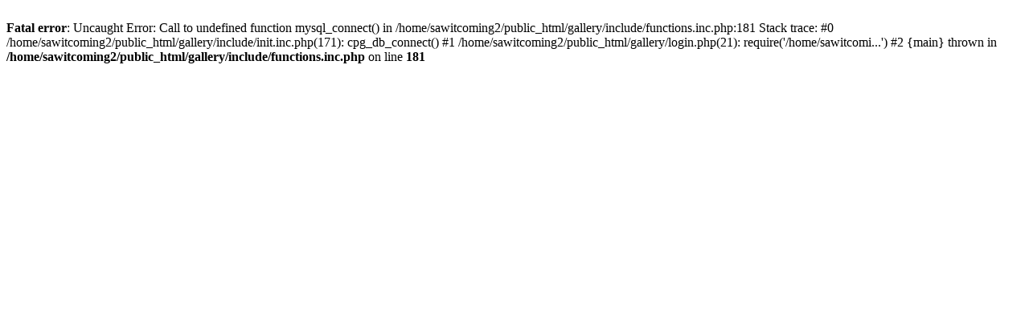

--- FILE ---
content_type: text/html; charset=UTF-8
request_url: http://www.sawitcoming.net/gallery/login.php?reload_once&referer=index.php&message_id=f78c2bddbda531d86580fc018cded86e&message_icon=info
body_size: 476
content:
<br />
<b>Fatal error</b>:  Uncaught Error: Call to undefined function mysql_connect() in /home/sawitcoming2/public_html/gallery/include/functions.inc.php:181
Stack trace:
#0 /home/sawitcoming2/public_html/gallery/include/init.inc.php(171): cpg_db_connect()
#1 /home/sawitcoming2/public_html/gallery/login.php(21): require('/home/sawitcomi...')
#2 {main}
  thrown in <b>/home/sawitcoming2/public_html/gallery/include/functions.inc.php</b> on line <b>181</b><br />
